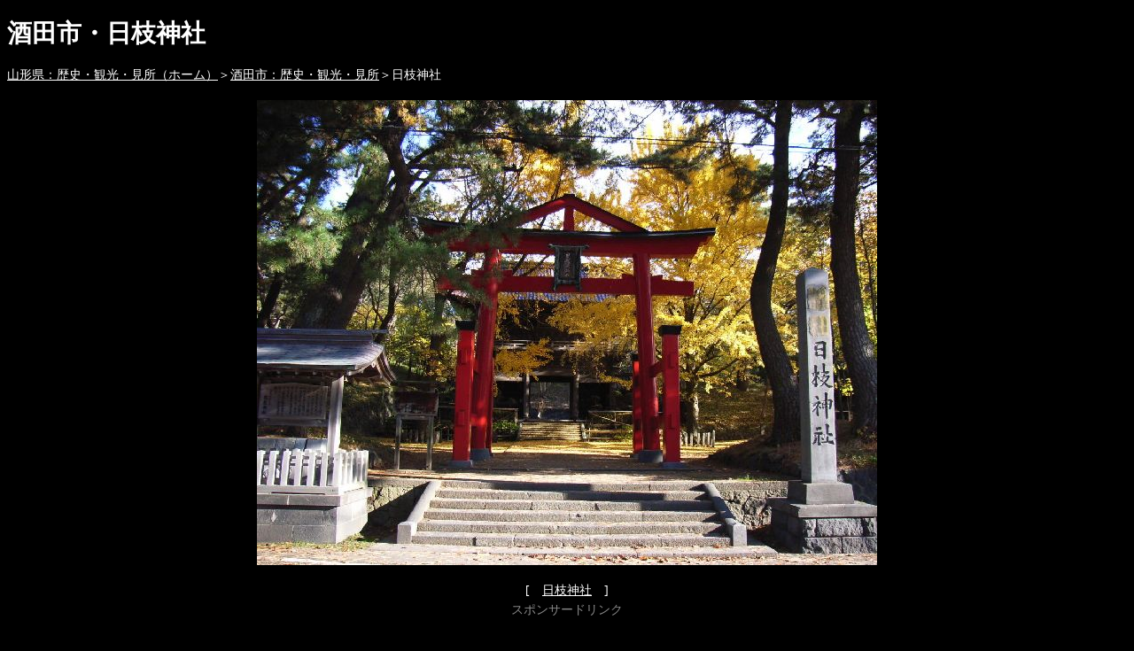

--- FILE ---
content_type: text/html
request_url: https://www.dewatabi.com/syounai/sakata/hie/01syasin.html
body_size: 1498
content:
<!doctype html public "-//W3C//DTD HTML 4.0//EN">
<html lang="ja">
<head>
<meta http-equiv="Content-Type" content="text/html; charset=Shift_JIS">
<meta name="keywords" content="日枝神社,酒田市,山形県,歴史,由来,見所,文化財,名勝,史跡,写真,建築,住宅">
<meta name="description" content="日枝神社の創建年は不明ですが、最上川の対岸にある宮野浦から４５０年ほど前に酒田に遷座され産土神になったと伝えられています。このサイトでは酒田市にある町並みや歴史的建築物（神社、仏閣、住宅）などの見所や由来、写真などを掲載しています。今回は日枝神社を紹介します。">
<meta name="googlebot" content="noindex,nofollow"/>
<title>日枝神社</title>
</head>
<body style="background-color: #000000; color: #ffffff;  font-size: 14px;">

<h1>酒田市・日枝神社</h1>
<a href="../../../index.html"><font color="#ffffff">山形県：歴史・観光・見所（ホーム）</font></a>＞<a href="../../sakata.html"><font color="#ffffff">酒田市：歴史・観光・見所</font></a>＞日枝神社

<table width="800" align="center">
<tr><td>

<br><div align="center">

<img src="01.JPG" alt="日枝神社" width="700" height="525">

<br><br>[　<a href="../hie.html"><font color="#ffffff">日枝神社</font></a>　]

</div>

</td></tr>

<tr><td>
<div align="center"><font color="#888888">スポンサードリンク</font></div>
</td></tr>
<tr><td>
<div align="center"><script async src="//pagead2.googlesyndication.com/pagead/js/adsbygoogle.js"></script>
<!-- 728×90・2018・0118 -->
<ins class="adsbygoogle"
     style="display:inline-block;width:728px;height:90px"
     data-ad-client="ca-pub-2198889776305652"
     data-ad-slot="6367419269"></ins>
<script>
(adsbygoogle = window.adsbygoogle || []).push({});
</script>
</div>
</td></tr><tr><td>
<table align="center" border="0" cellspacing="0" cellpadding="5" summary="フレーム" width="650">
<tr>
<td><a href="01syasin.html"><img src="01-2.jpg" alt="写真1" width="90" height="68" border="0"></a></td>
<td><a href="02syasin.html"><img src="02-2.jpg" alt="写真2" width="90" height="68" border="0"></a></td>
<td><a href="03syasin.html"><img src="03-2.jpg" alt="写真3" width="90" height="68" border="0"></a></td>
<td><a href="04syasin.html"><img src="04-2.jpg" alt="写真4" width="90" height="68" border="0"></a></td>
<td><a href="05syasin.html"><img src="05-2.jpg" alt="写真5" width="90" height="68" border="0"></a></td>
</tr>
</table>
</td></tr>


<tr><td><br>
　※　相談や質問は大変失礼ですが、<a href="mailto:kensosn@yahoo.co.jp"><font color="#ff0000">メール</font></a>のみとさせていただきます。 回答によって不都合や不利益をこうむっても当サイトは一切責任を負いません。又、回答を直接的（当サイトの名前を使って）に交渉や請求の手段とすることはご遠慮くださるようお願い申し上げます。 予告なしに追加、書き替えを行いますのでご了承ください。尚、「山形県：歴史・観光・見所」は「山形県の歴史」、「羽州街道をゆく」、「奥州街道」、「郷土資料辞典－山形県」、「日本の城下町－東北（二）」、「パンフレット」、「案内板」、「関係ＨＰ」を参考にさせていただいています。

</td></tr>
</table>
</body>
</html>

--- FILE ---
content_type: text/html; charset=utf-8
request_url: https://www.google.com/recaptcha/api2/aframe
body_size: 270
content:
<!DOCTYPE HTML><html><head><meta http-equiv="content-type" content="text/html; charset=UTF-8"></head><body><script nonce="SyVJFT4wz1kFvGMfelDBBQ">/** Anti-fraud and anti-abuse applications only. See google.com/recaptcha */ try{var clients={'sodar':'https://pagead2.googlesyndication.com/pagead/sodar?'};window.addEventListener("message",function(a){try{if(a.source===window.parent){var b=JSON.parse(a.data);var c=clients[b['id']];if(c){var d=document.createElement('img');d.src=c+b['params']+'&rc='+(localStorage.getItem("rc::a")?sessionStorage.getItem("rc::b"):"");window.document.body.appendChild(d);sessionStorage.setItem("rc::e",parseInt(sessionStorage.getItem("rc::e")||0)+1);localStorage.setItem("rc::h",'1768383421756');}}}catch(b){}});window.parent.postMessage("_grecaptcha_ready", "*");}catch(b){}</script></body></html>